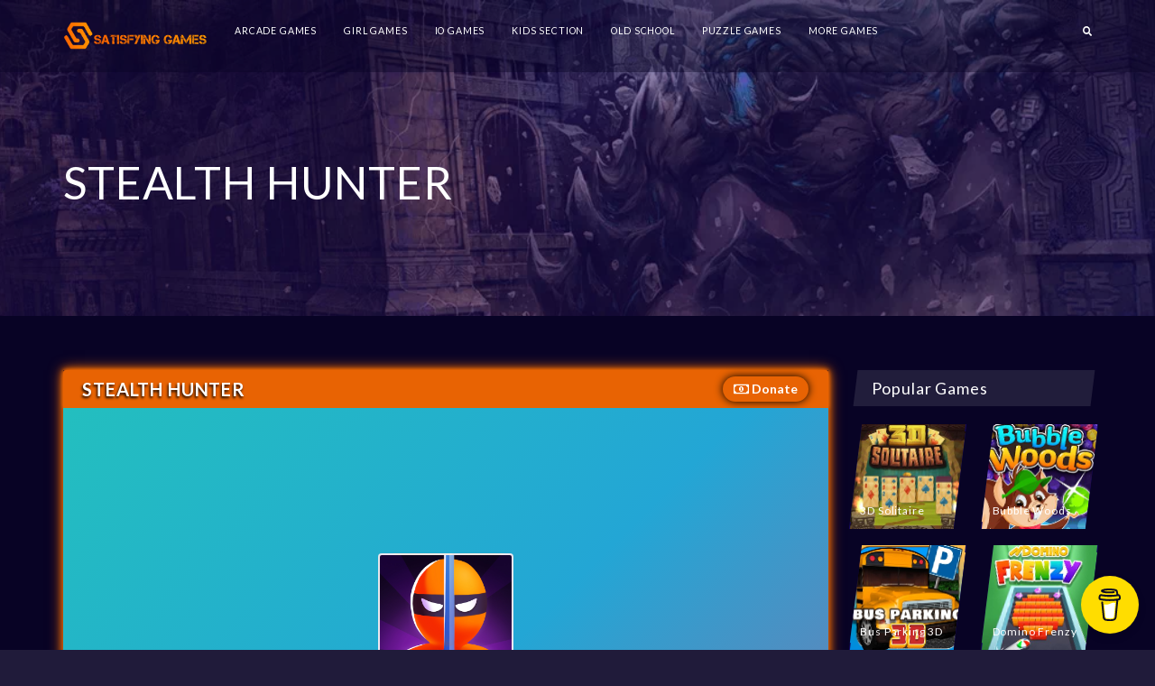

--- FILE ---
content_type: text/html; charset=UTF-8
request_url: https://www.satisfyinggames.com/game/STEALTH-HUNTER
body_size: 6714
content:
<!DOCTYPE html><html lang="en-US"><head><meta name="wot-verification" content="ff2d23d4532223cdb6fb"><meta http-equiv="content-type" content="text/html;charset=UTF-8"><meta http-equiv="X-UA-Compatible" content="IE=edge"><meta charset="UTF-8"><meta name="viewport" content="width=device-width, initial-scale=1"><link rel="shortcut icon" href="https://www.satisfyinggames.com/favicon.ico"><title>Play Game STEALTH HUNTER on - Satisfying Games</title><meta name="description" content=" You are a stealth hunter&comma; a ghost who is never seen by the public or its target&period;You have entered a world in which enemy operate under the radar&comma; sneak behind enemy guards and knock them all out&excl;"><link rel="canonical" href="https://www.satisfyinggames.com/game/STEALTH-HUNTER">	<link rel="stylesheet" href="https://www.satisfyinggames.com/css/006d9d64e7014eb95cf80dc20fd22bd3.min.css" data-minify="1"><link rel="stylesheet" href="https://www.satisfyinggames.com/css/scroll.min.css" data-minify="1"><!-- Global site tag (gtag.js) - Google Analytics --><script data-ad-client="ca-pub-3557993863963384" async src="https://pagead2.googlesyndication.com/pagead/js/adsbygoogle.js"></script><script async src="https://www.googletagmanager.com/gtag/js?id=UA-158593625-1"></script><script>window.dataLayer = window.dataLayer || [];function gtag(){dataLayer.push(arguments);}gtag('js', new Date());gtag('config', 'UA-158593625-1');</script><!-- Google Analytics --><style>img.wp-smiley,img.emoji{display:inline !important;border:none !important;box-shadow:none !important;height:1em !important;width:1em !important;margin:0 .07em !important;vertical-align:-0.1em !important;background:none !important;padding:0 !important}</style><link rel='stylesheet' id='ot-google-fonts-css' href='https://fonts.googleapis.com/css?family=Lato:300,regular,700' media='all'><style id='rs-plugin-settings-inline-css'>.tp-caption a{color:#ff7302;text-shadow:none;-webkit-transition:all 0.2s ease-out;-moz-transition:all 0.2s ease-out;-o-transition:all 0.2s ease-out;-ms-transition:all 0.2s ease-out}.tp-caption a:hover{color:#ffa902}</style><link rel='stylesheet' id='woocommerce-smallscreen-css' href='https://www.satisfyinggames.com/plugins/woocommerce/assets/css/woocommerce-smallscreenb2f9.css?ver=4.3.0' media='only screen and (max-width: 768px)'><style id='woocommerce-inline-inline-css'>.woocommerce form .form-row .required{visibility:visible}</style><link rel="stylesheet" href="https://www.satisfyinggames.com/css/sg-inline-css.min.css" id='youplay-dark-inline-css' data-minify="1"><link rel="stylesheet" href="https://www.satisfyinggames.com/css/js-composer-front-inline-css.css" id='js_composer_front-inline-css' data-minify="1"><noscript><div class="js-warning"><span>&#9888;</span><br><br>Please Enable Javascript of your Browser in Order to Visit website.</div> <style>#enbl-js{display:none}</style></noscript><style>.recentcomments a{display:inline !important;padding:0 !important;margin:0 !important}</style></head><body class="bp-legacy page-template-default page page-id-202 theme-youplay woocommerce-no-js wpb-js-composer js-comp-ver-6.0.2 vc_responsive no-js"><div id="enbl-js"><div class="page-preloader preloader-wrapp"><img src="https://www.satisfyinggames.com/images/logo.webp" alt="sg-logo" /><div class="preloader"></div></div><nav class="navbar-youplay navbar navbar-default navbar-fixed-top "><div class="container"><div class="navbar-header"><button type="button" class="navbar-toggle collapsed" data-toggle="off-canvas" data-target="#navbar" aria-expanded="false" aria-controls="navbar"><span class="sr-only">Toggle navigation</span><span class="icon-bar"></span><span class="icon-bar"></span><span class="icon-bar"></span></button><a class="navbar-brand" href="/"><img src="https://www.satisfyinggames.com/images/logo.webp" alt="sg-logo"></a></div><div id="navbar" class="navbar-collapse collapse"><ul id="menu-main-menu" class="nav navbar-nav"><li id="menu-item-624" class="menu-item menu-item-type-custom menu-item-object-custom current-menu-ancestor current-menu-parent menu-item-has-children dropdown dropdown-hover"><a href="https://www.satisfyinggames.com/tag/arcade-games" id="hover-sg" role="button" aria-expanded="false">Arcade Games</a></li><li id="menu-item-624" class="menu-item menu-item-type-custom menu-item-object-custom current-menu-ancestor current-menu-parent menu-item-has-children dropdown dropdown-hover"><a href="https://www.satisfyinggames.com/tag/girls-games" id="hover-sg" role="button" aria-expanded="false">Girl Games</a></li><li id="menu-item-624" class="menu-item menu-item-type-custom menu-item-object-custom current-menu-ancestor current-menu-parent menu-item-has-children dropdown dropdown-hover"><a href="https://www.satisfyinggames.com/tag/io-games" id="hover-sg" role="button" aria-expanded="false">IO Games</a></li><li id="menu-item-624" class="menu-item menu-item-type-custom menu-item-object-custom current-menu-ancestor current-menu-parent menu-item-has-children dropdown dropdown-hover"><a href="https://www.satisfyinggames.com/tag/kids" id="hover-sg" role="button" aria-expanded="false">Kids Section</a></li><li id="menu-item-624" class="menu-item menu-item-type-custom menu-item-object-custom current-menu-ancestor current-menu-parent menu-item-has-children dropdown dropdown-hover"><a href="https://www.satisfyinggames.com/tag/old-school" id="hover-sg" role="button" aria-expanded="false">Old School</a></li><li id="menu-item-624" class="menu-item menu-item-type-custom menu-item-object-custom current-menu-ancestor current-menu-parent menu-item-has-children dropdown dropdown-hover"><a href="https://www.satisfyinggames.com/tag/puzzle-games" id="hover-sg" role="button" aria-expanded="false">Puzzle Games</a></li><li id="menu-item-33" class="menu-item menu-item-type-custom menu-item-object-custom current-menu-ancestor menu-item-has-children youplay-mega dropdown dropdown-hover"><a class="dropdown-toggle"  id="hover-sg" href="https://www.satisfyinggames.com/more-games"	role="button">More Games</a></li></ul><ul class="nav navbar-nav navbar-right"><li class="search-toggle"><a href="javascript:void(0)" role="button" aria-expanded="false"><span class="fa fa-search"></span></a></li></ul><!--Login/Signup--></div></div></nav><section class="content-wrap "><div class=' youplay-banner-parallax youplay-banner youplay-banner-id-1 xsmall banner-top'><div class='image' data-speed='0.4'> <img width="1400" height="451" src="https://www.satisfyinggames.com/images/banner-blog-bg.webp" class="jarallax-img" alt="sg-banner"/></div><div class='info'><div><div class='container'><h1 class="entry-title h2">STEALTH HUNTER</h1></div></div></div></div><div class="container youplay-news youplay-post"><div class="row"><main class="col-md-9"><article id="post-1" class="news-one post-1 post type-post status-publish format-standard has-post-thumbnail hentry category-lets-play tag-bloodborne tag-first-boss-problem tag-first-try tag-newbie-game"><div class="entry-content description"><div class='pk-game-panel'><div class="pk-game"><div class="over-info h4 pk-game-heading"><span>STEALTH HUNTER</span><a href="https://www.satisfyinggames.com/donate"><button class="pk-donate-btn"><i class="fa fa-money" aria-hidden="true"></i> Donate</button></a></div><center><iframe src="https://html5.gamedistribution.com/d4565c4e68364d5291abe6ffc43a2870/" width=100% height="600" scrolling="none" frameborder="0"></iframe></center></div></div><div class="clearfix"></div></div><div class="youplay-review-rating"><div class="row"><div class="col-md-4"><div class="youplay-hexagon-rating " data-max="10" title="8&period;6 out of 10" data-back-color="rgba(255,255,255,0.1)" data-front-color="#ffffff" itemscope itemtype="http://schema.org/AggregateRating"><meta itemprop="bestRating" content="10"><meta itemprop="ratingCount" content="1"><meta itemprop="ratingValue" content="8&period;6"><meta itemprop="itemReviewed" content="STEALTH HUNTER!"><span>8&period;6</span></div></div><div class="col-md-4"><h3 class="mt-0">Controls</h3><ul><li> Sneak behind enemy guards and knock them all out&excl;</li></ul></div><div class="col-md-4"><h3 class="mt-0">Description</h3><ul><li> You are a stealth hunter&comma; a ghost who is never seen by the public or its target&period;You have entered a world in which enemy operate under the radar&comma; sneak behind enemy guards and knock them all out&excl;</li></ul></div></div></div><div class="tags"><i class="fa fa-tags"></i> <a class='pk-a' href='/tag/3d-games'>3D Games</a>, <a class='pk-a' href='/tag/accuracy-games'>Accuracy Games</a>, <a class='pk-a' href='/tag/adventure-games'>Adventure Games</a>, <a class='pk-a' href='/tag/rpg-games'>Role Playing Games</a>, <a class='pk-a' href='/tag/strategy-games'>Strategy Games</a>, <a class='pk-a' href='/tag/survival-games'>Survival Games</a>, </div><div class="meta"><div class="item"><i class="fa fa-user meta-icon"></i> By <span class="author vcard"><a class="url fn n">Muskan Singh</a></span></div><div class="item"><i class="fa fa-calendar"></i> Published <time class="entry-date published" datetime="2021-08-27 13:26:06">2021-08-27 13:26:06</time></div><div class="item"><i class="fas fa-gamepad meta-icon"></i> <b>1914</b> Times Played</div><div class="item"><form method="post" action=""><button class="pk-ldl-btn" type="submit" name="like"><i class="fas fa-thumbs-up meta-icon"></i> <b>686</b> Likes</button></form></div><div class="item"><form method="post" action=""><button class="pk-ldl-btn" type="submit" name="dislike"><i class="fas fa-thumbs-down meta-icon"></i> <b>47</b> Dislikes</button></form></div></div><div class="youplay-review-rating"><div class="sociality-share" data-url="https://www.satisfyinggames.com/news/" data-title="" data-media="https://blog.satisfyinggames.com/images/" data-text="" data-counters="true"><div class="sociality-share-inner"><a rel="nofollow" target="_blank" href="https://www.facebook.com/sharer.php?u=https://www.satisfyinggames.com/game/STEALTH-HUNTER" class="sociality-share-button sociality-share-vendor-facebook" onclick="window.open(this.href, 'fdgh', 'resizable=yes,status=no,location=no,toolbar=yes,menubar=no,fullscreen=no,scrollbars=yes,dependent=no,width=1000,left=100,height=500,top=100'); return false;" title="Share page on Facebook" data-share="facebook"> <svg class="sociality-icon" width="24" height="24" aria-hidden="true" role="img" focusable="false" xmlns="http://www.w3.org/2000/svg" viewBox="0 0 512 512"><path d="M504 256C504 119 393 8 256 8S8 119 8 256c0 123.78 90.69 226.38 209.25 245V327.69h-63V256h63v-54.64c0-62.15 37-96.48 93.67-96.48 27.14 0 55.52 4.84 55.52 4.84v61h-31.28c-30.8 0-40.41 19.12-40.41 38.73V256h68.78l-11 71.69h-57.78V501C413.31 482.38 504 379.78 504 256z"></svg> <span class="sociality-share-name"> Facebook </span> <span class="sociality-share-counter"></span></a> <a rel="nofollow" target="_blank" href="https://api.whatsapp.com/send?text=Play Game STEALTH HUNTER on - Satisfying Games https://www.satisfyinggames.com/game/STEALTH-HUNTER" class="sociality-share-button sociality-share-vendor-whatsapp" title="Share page on What's app" data-share="whatsapp"> <svg aria-hidden="true" focusable="false" width="24" height="24" data-prefix="fab" data-icon="whatsapp" role="img" xmlns="http://www.w3.org/2000/svg" viewBox="0 0 448 512" class="sociality-icon"><path fill="currentColor" d="M380.9 97.1C339 55.1 283.2 32 223.9 32c-122.4 0-222 99.6-222 222 0 39.1 10.2 77.3 29.6 111L0 480l117.7-30.9c32.4 17.7 68.9 27 106.1 27h.1c122.3 0 224.1-99.6 224.1-222 0-59.3-25.2-115-67.1-157zm-157 341.6c-33.2 0-65.7-8.9-94-25.7l-6.7-4-69.8 18.3L72 359.2l-4.4-7c-18.5-29.4-28.2-63.3-28.2-98.2 0-101.7 82.8-184.5 184.6-184.5 49.3 0 95.6 19.2 130.4 54.1 34.8 34.9 56.2 81.2 56.1 130.5 0 101.8-84.9 184.6-186.6 184.6zm101.2-138.2c-5.5-2.8-32.8-16.2-37.9-18-5.1-1.9-8.8-2.8-12.5 2.8-3.7 5.6-14.3 18-17.6 21.8-3.2 3.7-6.5 4.2-12 1.4-32.6-16.3-54-29.1-75.5-66-5.7-9.8 5.7-9.1 16.3-30.3 1.8-3.7.9-6.9-.5-9.7-1.4-2.8-12.5-30.1-17.1-41.2-4.5-10.8-9.1-9.3-12.5-9.5-3.2-.2-6.9-.2-10.6-.2-3.7 0-9.7 1.4-14.8 6.9-5.1 5.6-19.4 19-19.4 46.3 0 27.3 19.9 53.7 22.6 57.4 2.8 3.7 39.1 59.7 94.8 83.8 35.2 15.2 49 16.5 66.6 13.9 10.7-1.6 32.8-13.4 37.4-26.4 4.6-13 4.6-24.1 3.2-26.4-1.3-2.5-5-3.9-10.5-6.6z" class=""></path></svg><span class="sociality-share-name"> What's app </span> <span class="sociality-share-counter"></span></a></div></div></div><footer class="entry-footer"></footer></article><div id="comments" class="comments-area comments-block pk-h2"><h2 class="pk-h2">Comments <small>(0)</small></h2><ul class="comments-list"></ul><div id="respond" class="comment-respond"><h3 id="reply-title" class="comment-reply-title">Leave Your Views</h3><a name="views" id="views"></a><h2><small>Coming Soon...!</small></h2></div></div></main><div class="col-md-3"><div id="yp_recent_posts-2" class="side-block widget widget_yp_recent_posts"><h4 class="widget-title block-title">Popular Games</h4><div class="block-content p-0"><div class="row youplay-side-news"><div class="col-xs-6 col-md-6 pk-sa"><a href="/game/3D-Solitaire" class="angled-img"><div class="img"><img style="height:116px !important;" src="https://www.satisfyinggames.com/gimages/3D-Solitaire.jpg" class="attachment-500x375_crop size-500x375_crop wp-post-image" alt="3D Solitaire"></div><div class="over-info bottom h4 pk-sh">3D Solitaire</div></a></div><div class="col-xs-6 col-md-6 pk-sa"><a href="/game/Bubble-Woods" class="angled-img"><div class="img"><img style="height:116px !important;" src="https://www.satisfyinggames.com/gimages/Bubble-Woods.jpg" class="attachment-500x375_crop size-500x375_crop wp-post-image" alt="Bubble Woods"></div><div class="over-info bottom h4 pk-sh">Bubble Woods</div></a></div><div class="col-xs-6 col-md-6 pk-sa"><a href="/game/Bus-Parking-3D" class="angled-img"><div class="img"><img style="height:116px !important;" src="https://www.satisfyinggames.com/gimages/Bus-Parking-3D.jpg" class="attachment-500x375_crop size-500x375_crop wp-post-image" alt="Bus Parking 3D
"></div><div class="over-info bottom h4 pk-sh">Bus Parking 3D
</div></a></div><div class="col-xs-6 col-md-6 pk-sa"><a href="/game/Domino-Frenzy" class="angled-img"><div class="img"><img style="height:116px !important;" src="https://www.satisfyinggames.com/gimages/Domino-Frenzy.jpg
" class="attachment-500x375_crop size-500x375_crop wp-post-image" alt="Domino Frenzy"></div><div class="over-info bottom h4 pk-sh">Domino Frenzy</div></a></div><div class="col-xs-6 col-md-6 pk-sa"><a href="/game/FIVE-NATIONS" class="angled-img"><div class="img"><img style="height:116px !important;" src="https://www.satisfyinggames.com/gimages/Five-Nations---512x384.webp" class="attachment-500x375_crop size-500x375_crop wp-post-image" alt="FIVE NATIONS"></div><div class="over-info bottom h4 pk-sh">FIVE NATIONS</div></a></div><div class="col-xs-6 col-md-6 pk-sa"><a href="/game/square-bird" class="angled-img"><div class="img"><img style="height:116px !important;" src="https://www.satisfyinggames.com/gimages/square-bird.webp" class="attachment-500x375_crop size-500x375_crop wp-post-image" alt="Square Bird"></div><div class="over-info bottom h4 pk-sh">Square Bird</div></a></div><div class="col-xs-6 col-md-6 pk-sa"><a href="/game/BOMB-PRANK" class="angled-img"><div class="img"><img style="height:116px !important;" src="https://www.satisfyinggames.com/gimages/Bomb-Prank---512x384.webp" class="attachment-500x375_crop size-500x375_crop wp-post-image" alt="BOMB PRANK"></div><div class="over-info bottom h4 pk-sh">BOMB PRANK</div></a></div><div class="col-xs-6 col-md-6 pk-sa"><a href="/game/senet" class="angled-img"><div class="img"><img style="height:116px !important;" src="https://www.satisfyinggames.com/gimages/senet.jpg" class="attachment-500x375_crop size-500x375_crop wp-post-image" alt="Senet"></div><div class="over-info bottom h4 pk-sh">Senet</div></a></div></div></div></div><div id="yp_recent_posts-2" class="side-block widget widget_yp_recent_posts"><h4 class="widget-title block-title">Gaming News</h4><div class="block-content p-0"><div class="row youplay-side-news"><div class="col-xs-3 col-md-4 pk-sa"><a href="/news/Reliance-Jio-MediaTek-launch-Gaming-Masters-2-0-BGMI-Tournament-Check-How-To-Enroll" class="angled-img"><div class="img"><img src="https://blog.satisfyinggames.com/images/jio-gaming-competition.webp" class="attachment-500x375_crop size-500x375_crop wp-post-image" alt="Reliance Jio, MediaTek launch â€˜Gaming Masters 2.0â€™ BGMI Tournament: Check How To Enroll"></div></a></div><div class="col-xs-9 col-md-8 pk-sa"><h4 class="ellipsis"><a href="/news/Reliance-Jio-MediaTek-launch-Gaming-Masters-2-0-BGMI-Tournament-Check-How-To-Enroll" title="Reliance Jio, MediaTek launch â€˜Gaming Masters 2.0â€™ BGMI Tournament: Check How To Enroll">Reliance Jio, MediaTek launch â€˜Gaming Masters 2.0â€™ BGMI Tournament: Check How To Enroll</a></h4><span class="date"><span class="posted-on"><i class="fa fa-calendar"></i> <time class="entry-date published" datetime="2021-11-13 17:28:13">2021-11-13 17:28:13</time></span><br><span class="byline"> by <span class="author vcard"><a class="url fn n">Muskan Singh</a></span></span></span></div><div class="col-xs-3 col-md-4 pk-sa"><a href="/news/Something-Awful-Founder-apos-Lowtax-apos-Committed-Suicide-At-45" class="angled-img"><div class="img"><img src="https://blog.satisfyinggames.com/images/richard-lowtax-dead.webp" class="attachment-500x375_crop size-500x375_crop wp-post-image" alt="Something Awful Founder &apos;Lowtax&apos; Committed Suicide At 45"></div></a></div><div class="col-xs-9 col-md-8 pk-sa"><h4 class="ellipsis"><a href="/news/Something-Awful-Founder-apos-Lowtax-apos-Committed-Suicide-At-45" title="Something Awful Founder &apos;Lowtax&apos; Committed Suicide At 45">Something Awful Founder &apos;Lowtax&apos; Committed Suicide At 45</a></h4><span class="date"><span class="posted-on"><i class="fa fa-calendar"></i> <time class="entry-date published" datetime="2021-11-12 18:12:59">2021-11-12 18:12:59</time></span><br><span class="byline"> by <span class="author vcard"><a class="url fn n">Muskan Singh</a></span></span></span></div><div class="col-xs-3 col-md-4 pk-sa"><a href="/news/China-Commands-Developers-To-Reduce-Violence-Money-Worship-LGBT-Content-From-Games" class="angled-img"><div class="img"><img src="https://blog.satisfyinggames.com/images/china-wants-less-effemative-men.webp" class="attachment-500x375_crop size-500x375_crop wp-post-image" alt="China Commands Developers To Reduce Violence, Money-Worship, LGBT+ Content From Games"></div></a></div><div class="col-xs-9 col-md-8 pk-sa"><h4 class="ellipsis"><a href="/news/China-Commands-Developers-To-Reduce-Violence-Money-Worship-LGBT-Content-From-Games" title="China Commands Developers To Reduce Violence, Money-Worship, LGBT+ Content From Games">China Commands Developers To Reduce Violence, Money-Worship, LGBT+ Content From Games</a></h4><span class="date"><span class="posted-on"><i class="fa fa-calendar"></i> <time class="entry-date published" datetime="2021-09-22 18:56:48">2021-09-22 18:56:48</time></span><br><span class="byline"> by <span class="author vcard"><a class="url fn n">Muskan Singh</a></span></span></span></div><div class="col-xs-3 col-md-4 pk-sa"><a href="/news/To-Reshape-Its-Workplace-Environment-Activision-Blizzard-Hires-Ex-Disney-Exces-Julie-Hodges" class="angled-img"><div class="img"><img src="https://blog.satisfyinggames.com/images/activision-blizzard.webp" class="attachment-500x375_crop size-500x375_crop wp-post-image" alt="To Reshape Its Workplace Environment, Activision Blizzard Hires Ex-Disney Exces Julie Hodges"></div></a></div><div class="col-xs-9 col-md-8 pk-sa"><h4 class="ellipsis"><a href="/news/To-Reshape-Its-Workplace-Environment-Activision-Blizzard-Hires-Ex-Disney-Exces-Julie-Hodges" title="To Reshape Its Workplace Environment, Activision Blizzard Hires Ex-Disney Exces Julie Hodges">To Reshape Its Workplace Environment, Activision Blizzard Hires Ex-Disney Exces Julie Hodges</a></h4><span class="date"><span class="posted-on"><i class="fa fa-calendar"></i> <time class="entry-date published" datetime="2021-09-21 21:55:45">2021-09-21 21:55:45</time></span><br><span class="byline"> by <span class="author vcard"><a class="url fn n">Muskan Singh</a></span></span></span></div><div class="col-xs-3 col-md-4 pk-sa"><a href="/news/Microsoft-Started-Testing-A-New-apos-Dark-Mode-apos-For-Xbox-Gaming-Consoles" class="angled-img"><div class="img"><img src="https://blog.satisfyinggames.com/images/night-mode-xbox.webp" class="attachment-500x375_crop size-500x375_crop wp-post-image" alt="Microsoft Started Testing A New &apos;Dark Mode&apos; For Xbox Gaming Consoles"></div></a></div><div class="col-xs-9 col-md-8 pk-sa"><h4 class="ellipsis"><a href="/news/Microsoft-Started-Testing-A-New-apos-Dark-Mode-apos-For-Xbox-Gaming-Consoles" title="Microsoft Started Testing A New &apos;Dark Mode&apos; For Xbox Gaming Consoles">Microsoft Started Testing A New &apos;Dark Mode&apos; For Xbox Gaming Consoles</a></h4><span class="date"><span class="posted-on"><i class="fa fa-calendar"></i> <time class="entry-date published" datetime="2021-08-11 18:00:14">2021-08-11 18:00:14</time></span><br><span class="byline"> by <span class="author vcard"><a class="url fn n">Muskan Singh</a></span></span></span></div></div></div></div></div></div></div><div class="clearfix"></div><footer id="footer" class="youplay-footer-parallax"><div class="image" data-speed="0.4"><img width="1400" height="513" src="https://www.satisfyinggames.com/images/footer-bg.webp" class="jarallax-img" alt="sg-banner"></div><div class="wrapper"><div class="social"><div class="container"><h3>Connect socially with <strong>Satisfying Games</strong></h3><div class="social-icons"><div class="social-icon"><a href="https://www.facebook.com/satisfyinggames/" target="_blank" rel="noopener noreferrer"><i class="fa fa-facebook-square"></i> <span>Like on Facebook</span></a></div><div class="social-icon"><a href="https://www.instagram.com/satisfyinggame/" target="_blank" rel="noopener noreferrer"><i class="fab fa-instagram"></i> <span>Follow on Instagram</span></a></div><div class="social-icon"><a href="https://www.patreon.com/satisfying_games" target="_blank" rel="noopener noreferrer"><i class="fab fa-patreon"></i> <span>Subscribe on Patreon</span></a></div><div class="social-icon"><a href="https://www.buymeacoffee.com/satisfyinggames" target="_blank" rel="noopener noreferrer"><i class="fas fa-mug-hot"></i> <span>Buy me a Coffee</span></a></div><div class="social-icon"><a href="https://www.youtube.com/channel/UCh9KVRFnfybloAmRHnYZkYA" target="_blank" rel="noopener noreferrer"><i class="fa fa-youtube"></i> <span>Subscribe on Youtube</span></a></div><div class="social-icon"><a href="https://www.pinterest.com/satisfyinggame" target="_blank" rel="noopener noreferrer"><i class="fab fa-pinterest"></i> <span>Subscribe on Pinterest</span></a></div></div></div></div><div class="pkfm"><div class="container"><div class="pk-ta"><ul><li><a href="https://www.satisfyinggames.com/about">About Us</a></li><li><a>|</a></li><li><a href="https://blog.satisfyinggames.com/" target="_blank">Blogs</a></li><li><a>|</a></li><li><a href="https://www.satisfyinggames.com/gaming-news">Gaming News</a></li><li><a>|</a></li><li><a href="https://www.satisfyinggames.com/share-your-reviews">Share Your Reviews</a></li><li><a>|</a></li><li><a href="https://www.satisfyinggames.com/contact-us">Contact Us</a></li><li><a>|</a></li><li><a href="https://www.satisfyinggames.com/donate">Donate</a></li></ul></div></div></div><div class="copyright"><div class="container"><div><a href="https://www.satisfyinggames.com/copyright">Copyright</a> © 2019 <strong><a href="https://www.satisfyinggames.com/">Satisfying Games</a></strong>. All rights reserved. <a href="https://www.satisfyinggames.com/privacy-policy">Privacy Policy</a> | <a href="https://www.satisfyinggames.com/terms-conditions">Terms Of Use</a> | <a href="https://www.satisfyinggames.com/disclaimer">Disclaimer</a> | <a href="https://www.satisfyinggames.com/sitemap">Sitemap</a></div></div></div></div></footer></section><div class="search-block"><a href="#" class="search-toggle glyphicon glyphicon-remove"></a><form method="post" action="/search"><div class="youplay-input search-pk"><input type="text" id="search_Box" name="searchBox" value="" placeholder="Site Search" autocomplete="off"><button><i class="fas fa-search"></i></button></div><div id="wrapper"><div class="scrollbar" id="style-13"><div id="result"></div></div></div></form></div></div><script src="https://ajax.googleapis.com/ajax/libs/jquery/3.2.1/jquery.min.js"></script><script src="https://maxcdn.bootstrapcdn.com/bootstrap/3.3.7/js/bootstrap.min.js" integrity="sha384-Tc5IQib027qvyjSMfHjOMaLkfuWVxZxUPnCJA7l2mCWNIpG9mGCD8wGNIcPD7Txa" crossorigin="anonymous"></script><script>$(document).ready(function(){$('#search_Box').keyup(function(){var query = $('#search_Box').val();if(query.length>0){$.ajax({url: "/fetch",method: "POST",data: {search : 1,q: query },success:function(data){$('#result').html(data);},dataType: "text"});}});$(document).on('click', 'li', function(){var game = $(this).text();('#search_Box').val(game);$('#result').html("");});});</script><script>var AWBData = {"settings": {"disable_parallax": [],"disable_video": [],"full_width_fallback": true}};</script><script>var socialityData = {"ajax_url": "https:\/\/www.satisfyinggames.com\/admin-ajax.php","ajax_nonce": "bd385f5861"};</script><script>var youplayInitOptions = {"enableParallax": "1","enableFadeBetweenPages": "1"};</script><script src="https://www.satisfyinggames.com/js/dcf8665a6744e33943fb1a7c7e69d5c5.js" data-minify="1"></script><script data-name="BMC-Widget" data-cfasync="false" src="https://cdnjs.buymeacoffee.com/1.0.0/widget.prod.min.js" data-id="satisfyinggames" data-description="Support me on Buy me a coffee!" data-message="" data-color="#FFDD00" data-position="Right" data-x_margin="18" data-y_margin="18"></script></body></html>

--- FILE ---
content_type: text/html; charset=utf-8
request_url: https://www.google.com/recaptcha/api2/aframe
body_size: 268
content:
<!DOCTYPE HTML><html><head><meta http-equiv="content-type" content="text/html; charset=UTF-8"></head><body><script nonce="8deqlbNW9BMJQeOlWH_1KQ">/** Anti-fraud and anti-abuse applications only. See google.com/recaptcha */ try{var clients={'sodar':'https://pagead2.googlesyndication.com/pagead/sodar?'};window.addEventListener("message",function(a){try{if(a.source===window.parent){var b=JSON.parse(a.data);var c=clients[b['id']];if(c){var d=document.createElement('img');d.src=c+b['params']+'&rc='+(localStorage.getItem("rc::a")?sessionStorage.getItem("rc::b"):"");window.document.body.appendChild(d);sessionStorage.setItem("rc::e",parseInt(sessionStorage.getItem("rc::e")||0)+1);localStorage.setItem("rc::h",'1769346433661');}}}catch(b){}});window.parent.postMessage("_grecaptcha_ready", "*");}catch(b){}</script></body></html>

--- FILE ---
content_type: text/html; charset=utf-8
request_url: https://www.google.com/recaptcha/api2/aframe
body_size: -249
content:
<!DOCTYPE HTML><html><head><meta http-equiv="content-type" content="text/html; charset=UTF-8"></head><body><script nonce="-FAg3siJWdj0DLvshdj3eQ">/** Anti-fraud and anti-abuse applications only. See google.com/recaptcha */ try{var clients={'sodar':'https://pagead2.googlesyndication.com/pagead/sodar?'};window.addEventListener("message",function(a){try{if(a.source===window.parent){var b=JSON.parse(a.data);var c=clients[b['id']];if(c){var d=document.createElement('img');d.src=c+b['params']+'&rc='+(localStorage.getItem("rc::a")?sessionStorage.getItem("rc::b"):"");window.document.body.appendChild(d);sessionStorage.setItem("rc::e",parseInt(sessionStorage.getItem("rc::e")||0)+1);localStorage.setItem("rc::h",'1769346435738');}}}catch(b){}});window.parent.postMessage("_grecaptcha_ready", "*");}catch(b){}</script></body></html>

--- FILE ---
content_type: text/css; charset=UTF-8
request_url: https://www.satisfyinggames.com/css/scroll.min.css
body_size: -332
content:
::-webkit-scrollbar{width:12px;background-color:#f5f5f5}::-webkit-scrollbar-track{-webkit-box-shadow:inset 0 0 6px rgba(0,0,0,0.9);border-radius:0;background-color:#080325}::-webkit-scrollbar-thumb{border-radius:10px;background-color:#d62929;background-image:-webkit-linear-gradient(90deg,transparent,rgba(0,0,0,0.4) 50%,transparent,transparent)}::-webkit-scrollbar-thumb:hover{background:#b30000}.scrollbar{float:left;height:auto;max-height:300px;width:100%;background:#f5f5f5;overflow-y:scroll}.force-overflow{min-height:450px}#wrapper{width:100%;margin:auto}#style-13::-webkit-scrollbar-track{-webkit-box-shadow:inset 0 0 6px rgba(0,0,0,0.9);border-radius:10px;background-color:#ccc}#style-13::-webkit-scrollbar{width:12px;background-color:#f5f5f5}#style-13::-webkit-scrollbar-thumb{border-radius:10px;background-color:#d62929;background-image:-webkit-linear-gradient(90deg,transparent,rgba(0,0,0,0.4) 50%,transparent,transparent)}.js-warning{display:block!important;text-align:center;font-size:30px;font-weight:900;padding:10%}.js-warning span{font-size:100px;color:#ffd400}

--- FILE ---
content_type: text/css; charset=UTF-8
request_url: https://www.satisfyinggames.com/css/sg-inline-css.min.css
body_size: -422
content:
body{font-family:Lato,sans-serif;font-size:14px;letter-spacing:.06em;line-height:20px;text-transform:}h1,.h1{font-size:50px;letter-spacing:;line-height:55px;text-transform:}h2,.h2{font-size:30px;letter-spacing:;line-height:33px;text-transform:}h3,.h3{font-size:24px;letter-spacing:;line-height:26px;text-transform:}h4,.h4{font-size:18px;letter-spacing:;line-height:20px;text-transform:}h5,.h5{font-size:14px;letter-spacing:;line-height:15px;text-transform:}h6,.h6{font-size:12px;letter-spacing:;line-height:13px;text-transform:}.youplay-banner .info h1,.youplay-banner .info h2,.youplay-banner .info .h1,.youplay-banner .info .h2{font-size:50px;letter-spacing:;line-height:55px;text-transform:uppercase}.navbar-youplay .navbar-brand{width:160px}.navbar-youplay.navbar-small .navbar-brand{width:160px}.navbar-youplay .navbar-brand img{width:100%}.content-wrap{max-width:1400px}

--- FILE ---
content_type: text/css; charset=UTF-8
request_url: https://www.satisfyinggames.com/css/js-composer-front-inline-css.css
body_size: -519
content:
.vc_custom_1563525405078{padding-top:173px!important;padding-bottom:173px!important}.vc_custom_1563525467447{padding-top:100px!important;padding-bottom:100px!important}.vc_custom_1520338521308{margin-bottom:40px!important}.vc_custom_1520343602132{margin-top:0!important;margin-bottom:0!important}.vc_custom_1558958582774{margin-bottom:40px!important}.vc_custom_1520338589850{margin-top:0!important;margin-bottom:60px!important}.vc_custom_1520338599467{margin-top:0!important}.vc_custom_1520338609141{margin-top:40px!important}